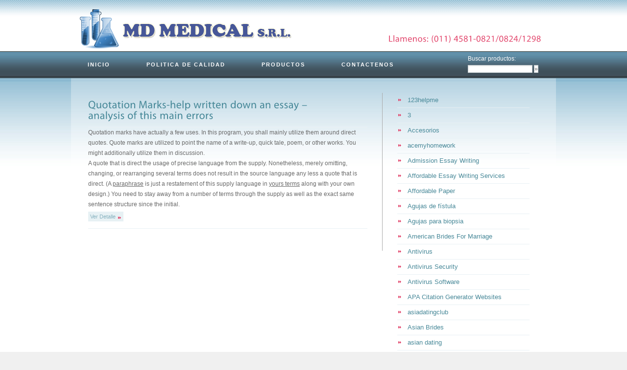

--- FILE ---
content_type: text/html; charset=UTF-8
request_url: http://www.mdmedical.com.ar/productos/websites-that-write-papers-for-you-for-free-2.html
body_size: 8057
content:
<!DOCTYPE html PUBLIC "-//W3C//DTD XHTML 1.0 Transitional//EN" "http://www.w3.org/TR/xhtml1/DTD/xhtml1-transitional.dtd">
<html xmlns="http://www.w3.org/1999/xhtml">
<head>
<meta http-equiv="Content-Type" content="text/html; charset=UTF-8" />
<meta http-equiv="X-UA-Compatible" content="IE=EmulateIE7" />
<meta name="rttheme_effect_options" content="fade" />
<meta name="rttheme_slider_time_out" content="5000" />
<meta name="rttheme_slider_numbers" content="" />
<meta name="rttheme_effect_options" content="fade" />
<meta name="rttheme_slider_time_out" content="5" />
<meta name="rttheme_slider_numbers" content="" />
<meta name="rttheme_slider_numbers" content="" />

<title>   Websites That Write Papers For You For Free</title>
<link rel="alternate" type="application/rss+xml" title="MD Medical S.R.L. Productos médicos de alta calidad &raquo; Websites That Write Papers For You For Free RSS de la categoría" href="http://www.mdmedical.com.ar/productos/websites-that-write-papers-for-you-for-free-2.html/feed/" />
<link rel="EditURI" type="application/rsd+xml" title="RSD" href="http://www.mdmedical.com.ar/xmlrpc.php?rsd" />
<link rel="wlwmanifest" type="application/wlwmanifest+xml" href="http://www.mdmedical.com.ar/wp-includes/wlwmanifest.xml" /> 
<meta name="generator" content="WordPress 4.0.38" />
<link rel="pingback" href="http://www.mdmedical.com.ar/xmlrpc.php" />
<link rel="shortcut icon" href="http://www.mdmedical.com.ar/wp-content/themes/medical/images/favicon.ico" />

<link rel="stylesheet" type="text/css" href="http://www.mdmedical.com.ar/wp-content/themes/medical/css/style.css" />
<link rel="stylesheet" type="text/css" href="http://www.mdmedical.com.ar/wp-content/themes/medical/css/1/style_cf.css" />
<link rel="stylesheet" type="text/css" href="http://www.mdmedical.com.ar/wp-content/themes/medical/css/1/navigation.css" />
<link rel="stylesheet" type="text/css" href="http://www.mdmedical.com.ar/wp-content/themes/medical/css/prettyPhoto.css" media="screen" />
<script type="text/javascript" src="http://www.mdmedical.com.ar/wp-content/themes/medical/js/jquery-1.3.2.min.js"></script>
<script type="text/javascript" src="http://www.mdmedical.com.ar/wp-content/themes/medical/js/jquery.cycle.all.min.js"></script>
<script type="text/javascript" src="http://www.mdmedical.com.ar/wp-content/themes/medical/js/jquery.easing.1.1.1.js"></script>
<script type="text/javascript" src="http://www.mdmedical.com.ar/wp-content/themes/medical/js/jquery.validate.js"></script>
<script type="text/javascript" src="http://www.mdmedical.com.ar/wp-content/themes/medical/js/ddsmoothmenu.js"></script>
<script type="text/javascript" src="http://www.mdmedical.com.ar/wp-content/themes/medical/js/script.js"></script>
<script type="text/javascript" src="http://www.mdmedical.com.ar/wp-content/themes/medical/js/jquery.prettyPhoto.js"></script>
<script type="text/javascript" src="http://www.mdmedical.com.ar/wp-content/themes/medical/js/cufon.js"></script>
<script type="text/javascript" src="http://www.mdmedical.com.ar/wp-content/themes/medical/js/Anivers_400.font.js"></script>
<!--[if IE 6]>
<link rel="stylesheet" href="css/ie6.css" type="text/css" media="screen" />
<script type='text/javascript' src='js/dd_belated_png.js'></script>
<script>DD_belatedPNG.fix('.png,.icon,#slider_con,a.read_more,#sub_menu  li a,blockquote');</script>
<![endif]-->
</head>
<body>


<!-- containers  -->
<div id="con">
	<!-- header -->
		<div id="header">
			<!-- logo -->
				<div id="logo">
					<a href="http://www.mdmedical.com.ar" title="MD Medical S.R.L. Productos médicos de alta calidad">
						<img src="http://www.mdmedical.com.ar/wp-content/themes/medical/images/1/logo.png" alt="MD Medical S.R.L. Productos médicos de alta calidad" class="png" />
					</a>
				</div>
			<!-- /logo -->

				<!-- header right -->
					<div id="header_right">
						
						<!-- header links -->
						<div class="top_links">&nbsp;
													</div>
						<!-- / header links -->

						<!-- header slogan -->
						<div class="top_slogan">
							<h4>Llamenos: (011) 4581-0821/0824/1298</h4>						</div>
						<!-- /header slogan -->

					</div>
				<!-- /header right -->
		</div>
	<!-- /header -->


	<div id="con0_sub">
	<div id="con01_sub">

		<!-- navigation -->
			<div id="navigation">
			<div id="dropdown-menu" class="dropdown"><ul id="menu-topmenu" class="dropdown"><li id="menu-item-4" class="menu-item menu-item-type-custom menu-item-object-custom menu-item-home menu-item-4"><a href="http://www.mdmedical.com.ar">INICIO</a></li>
<li id="menu-item-7" class="menu-item menu-item-type-post_type menu-item-object-page menu-item-7"><a href="http://www.mdmedical.com.ar/politica-de-calidad.html">POLITICA DE CALIDAD</a></li>
<li id="menu-item-15" class="menu-item menu-item-type-post_type menu-item-object-page menu-item-has-children menu-item-15"><a href="http://www.mdmedical.com.ar/productos.html">PRODUCTOS</a>
<ul class="sub-menu">
	<li id="menu-item-253" class="menu-item menu-item-type-taxonomy menu-item-object-category menu-item-253"><a href="http://www.mdmedical.com.ar/productos/accesorios.html">Accesorios</a></li>
	<li id="menu-item-254" class="menu-item menu-item-type-taxonomy menu-item-object-category menu-item-254"><a href="http://www.mdmedical.com.ar/productos/agujas-de-fistula.html">Agujas de fístula</a></li>
	<li id="menu-item-255" class="menu-item menu-item-type-taxonomy menu-item-object-category menu-item-255"><a href="http://www.mdmedical.com.ar/productos/agujas-para-biopsia.html">Agujas para biopsia</a></li>
	<li id="menu-item-257" class="menu-item menu-item-type-taxonomy menu-item-object-category menu-item-257"><a href="http://www.mdmedical.com.ar/productos/cateteres-implantables-para-quimioterapia-ports.html">Cateteres implantables para quimioterapia (Ports)</a></li>
	<li id="menu-item-259" class="menu-item menu-item-type-taxonomy menu-item-object-category menu-item-259"><a href="http://www.mdmedical.com.ar/productos/cateteres-para-hemodialisis.html">Catéteres para hemodiálisis</a></li>
	<li id="menu-item-260" class="menu-item menu-item-type-taxonomy menu-item-object-category menu-item-260"><a href="http://www.mdmedical.com.ar/productos/filtros-para-hemodialisis.html">Filtros para hemodiálisis</a></li>
</ul>
</li>
<li id="menu-item-12" class="menu-item menu-item-type-post_type menu-item-object-page menu-item-12"><a href="http://www.mdmedical.com.ar/contacto.html">CONTACTENOS</a></li>
</ul></div>			<div class="search_box">
<form role="search" method="get" id="searchform" action="http://www.mdmedical.com.ar/">
<div><label class="screen-reader-text" for="s">Buscar productos: </label><br/><input type="text" size="18" value="" name="s" id="s" />
<input type="submit" id="searchsubmit" value="&raquo;" class="btn"  />
</div>
</form>
</div> 	
			</div>
		<!-- / navigation  -->

		<div class="sub_page">

			<!-- page left -->
			<div class="page_left content">


            

						<!-- blog box-->
							<div class="blog_box">
								<div class="blog_box_r">
									<!-- blog headline-->
									<h2><a href="http://www.mdmedical.com.ar/quotation-marks-help-written-down-an-essay-6.html" title="">Quotation Marks-help written down an essay &#8211; analysis of this main errors</a></h2> 
									<!-- / blog headline-->
									<!-- date and cathegory bar -->
									<div class="dateandcategories">
									</div>
									<!-- / date and cathegory bar -->
								</div>

								<!-- blog text-->
									<p>
																				<p>Quotation marks have actually a few uses. In this program, you shall mainly utilize them around direct quotes. Quote marks are utilized to point the name of a write-up, quick tale, poem, or  other works. You might additionally utilize them in discussion.</p>
<p>A quote that is direct the usage of precise language from the supply. Nonetheless, merely omitting, changing, or rearranging several terms does not result in the source language any less a quote that is direct. (A <u>paraphrase</u> is just a restatement of this supply language in <u>yours terms</u> along with your own design.) You need to stay away from a number of terms through the supply as well as the exact same sentence structure since the initial.</p>
									</p>
									<a href="http://www.mdmedical.com.ar/quotation-marks-help-written-down-an-essay-6.html" title=""  class="read_more">Ver Detalle</a>
								<!-- /blog text-->

								<div class="line"></div>
							</div>
						<!-- /blog box-->	


											<div id="paging">
							<ul>
															</ul>
						</div>
					
			<div class="emptyspace"></div>
			</div>
		<!--/ Page Left-->

         <!-- Page Right-->
			<div id="page_right">
				  



          
				 				 



			<div class="box middle">
			<ul>
					<li class="cat-item cat-item-77"><a href="http://www.mdmedical.com.ar/productos/123helpme.html" >123helpme</a>
</li>
	<li class="cat-item cat-item-299"><a href="http://www.mdmedical.com.ar/productos/3.html" >3</a>
</li>
	<li class="cat-item cat-item-14"><a href="http://www.mdmedical.com.ar/productos/accesorios.html" >Accesorios</a>
</li>
	<li class="cat-item cat-item-88"><a href="http://www.mdmedical.com.ar/productos/acemyhomework.html" >acemyhomework</a>
</li>
	<li class="cat-item cat-item-60"><a href="http://www.mdmedical.com.ar/productos/admission-essay-writing.html" >Admission Essay Writing</a>
</li>
	<li class="cat-item cat-item-152"><a href="http://www.mdmedical.com.ar/productos/affordable-essay-writing-services.html" >Affordable Essay Writing Services</a>
</li>
	<li class="cat-item cat-item-164"><a href="http://www.mdmedical.com.ar/productos/affordable-paper-2.html" >Affordable Paper</a>
</li>
	<li class="cat-item cat-item-12"><a href="http://www.mdmedical.com.ar/productos/agujas-de-fistula.html" >Agujas de fístula</a>
</li>
	<li class="cat-item cat-item-8"><a href="http://www.mdmedical.com.ar/productos/agujas-para-biopsia.html" >Agujas para biopsia</a>
</li>
	<li class="cat-item cat-item-312"><a href="http://www.mdmedical.com.ar/productos/american-brides-for-marriage-2.html" >American Brides For Marriage</a>
</li>
	<li class="cat-item cat-item-231"><a href="http://www.mdmedical.com.ar/productos/antivirus.html" >Antivirus</a>
</li>
	<li class="cat-item cat-item-320"><a href="http://www.mdmedical.com.ar/productos/antivirus-security.html" >Antivirus Security</a>
</li>
	<li class="cat-item cat-item-321"><a href="http://www.mdmedical.com.ar/productos/antivirus-software.html" >Antivirus Software</a>
</li>
	<li class="cat-item cat-item-274"><a href="http://www.mdmedical.com.ar/productos/apa-citation-generator-websites.html" >APA Citation Generator Websites</a>
</li>
	<li class="cat-item cat-item-69"><a href="http://www.mdmedical.com.ar/productos/asiadatingclub.html" >asiadatingclub</a>
</li>
	<li class="cat-item cat-item-127"><a href="http://www.mdmedical.com.ar/productos/asian-brides.html" >Asian Brides</a>
</li>
	<li class="cat-item cat-item-70"><a href="http://www.mdmedical.com.ar/productos/asian-dating.html" >asian dating</a>
</li>
	<li class="cat-item cat-item-176"><a href="http://www.mdmedical.com.ar/productos/asian-dating-site-2.html" >Asian Dating Site</a>
</li>
	<li class="cat-item cat-item-253"><a href="http://www.mdmedical.com.ar/productos/asian-mail-order-bride-2.html" >Asian Mail Order Bride</a>
</li>
	<li class="cat-item cat-item-292"><a href="http://www.mdmedical.com.ar/productos/asian-mail-order-brides-2.html" >Asian Mail Order Brides</a>
</li>
	<li class="cat-item cat-item-162"><a href="http://www.mdmedical.com.ar/productos/asian-women-2.html" >Asian Women</a>
</li>
	<li class="cat-item cat-item-114"><a href="http://www.mdmedical.com.ar/productos/asianblog.html" >AsianBlog</a>
</li>
	<li class="cat-item cat-item-71"><a href="http://www.mdmedical.com.ar/productos/asiandate.html" >asiandate</a>
</li>
	<li class="cat-item cat-item-103"><a href="http://www.mdmedical.com.ar/productos/asiandating.html" >AsianDating</a>
</li>
	<li class="cat-item cat-item-275"><a href="http://www.mdmedical.com.ar/productos/asibllogs.html" >AsiBllogs</a>
</li>
	<li class="cat-item cat-item-263"><a href="http://www.mdmedical.com.ar/productos/australian-pokies-online.html" >australian pokies online</a>
</li>
	<li class="cat-item cat-item-308"><a href="http://www.mdmedical.com.ar/productos/beautiful-latin-women-2.html" >Beautiful Latin Women</a>
</li>
	<li class="cat-item cat-item-218"><a href="http://www.mdmedical.com.ar/productos/beautiful-ukrainian-women-2.html" >Beautiful Ukrainian Women</a>
</li>
	<li class="cat-item cat-item-180"><a href="http://www.mdmedical.com.ar/productos/best-asian-dating-sites.html" >best asian dating sites</a>
</li>
	<li class="cat-item cat-item-181"><a href="http://www.mdmedical.com.ar/productos/best-christian-dating-sites.html" >best christian dating sites</a>
</li>
	<li class="cat-item cat-item-128"><a href="http://www.mdmedical.com.ar/productos/best-custom-pc-builder-website.html" >Best Custom PC Builder Website</a>
</li>
	<li class="cat-item cat-item-244"><a href="http://www.mdmedical.com.ar/productos/best-custom-writing.html" >Best Custom Writing</a>
</li>
	<li class="cat-item cat-item-203"><a href="http://www.mdmedical.com.ar/productos/best-dating-sites-reviews.html" >Best Dating Sites Reviews</a>
</li>
	<li class="cat-item cat-item-56"><a href="http://www.mdmedical.com.ar/productos/best-dissertation-writing-service.html" >Best Dissertation Writing Service</a>
</li>
	<li class="cat-item cat-item-57"><a href="http://www.mdmedical.com.ar/productos/best-essay-writing-service.html" >Best Essay Writing Service</a>
</li>
	<li class="cat-item cat-item-201"><a href="http://www.mdmedical.com.ar/productos/best-free-website-builder-2018.html" >Best Free Website Builder 2018</a>
</li>
	<li class="cat-item cat-item-150"><a href="http://www.mdmedical.com.ar/productos/best-interracial-dating-apps-2001.html" >best interracial dating apps</a>
</li>
	<li class="cat-item cat-item-189"><a href="http://www.mdmedical.com.ar/productos/best-online-dating-website.html" >best online dating website</a>
</li>
	<li class="cat-item cat-item-336"><a href="http://www.mdmedical.com.ar/productos/best-online-payday-loans.html" >Best Online Payday Loans</a>
</li>
	<li class="cat-item cat-item-257"><a href="http://www.mdmedical.com.ar/productos/best-resume-writing-services-2.html" >Best Resume Writing Services</a>
</li>
	<li class="cat-item cat-item-242"><a href="http://www.mdmedical.com.ar/productos/best-writing-services.html" >Best Writing Services</a>
</li>
	<li class="cat-item cat-item-39"><a href="http://www.mdmedical.com.ar/productos/best-writing-services-2019.html" >Best Writing Services 2019</a>
</li>
	<li class="cat-item cat-item-104"><a href="http://www.mdmedical.com.ar/productos/bez-rubriki.html" >! Без рубрики</a>
</li>
	<li class="cat-item cat-item-78"><a href="http://www.mdmedical.com.ar/productos/bid4papers.html" >bid4papers</a>
</li>
	<li class="cat-item cat-item-28"><a href="http://www.mdmedical.com.ar/productos/bllog.html" >Bllog</a>
</li>
	<li class="cat-item cat-item-42"><a href="http://www.mdmedical.com.ar/productos/bllogg.html" >Bllogg</a>
</li>
	<li class="cat-item cat-item-279"><a href="http://www.mdmedical.com.ar/productos/bllogs.html" >Bllogs</a>
</li>
	<li class="cat-item cat-item-256"><a href="http://www.mdmedical.com.ar/productos/blloogs.html" >Blloogs</a>
</li>
	<li class="cat-item cat-item-22"><a href="http://www.mdmedical.com.ar/productos/blog.html" >blog</a>
</li>
	<li class="cat-item cat-item-122"><a href="http://www.mdmedical.com.ar/productos/blogg.html" >Blogg</a>
</li>
	<li class="cat-item cat-item-121"><a href="http://www.mdmedical.com.ar/productos/blogl.html" >Blogl</a>
</li>
	<li class="cat-item cat-item-119"><a href="http://www.mdmedical.com.ar/productos/blogs.html" >Blogs</a>
</li>
	<li class="cat-item cat-item-120"><a href="http://www.mdmedical.com.ar/productos/blogss.html" >Blogss</a>
</li>
	<li class="cat-item cat-item-65"><a href="http://www.mdmedical.com.ar/productos/bloog.html" >Bloog</a>
</li>
	<li class="cat-item cat-item-219"><a href="http://www.mdmedical.com.ar/productos/build-your-own-website-13.html" >build your own website</a>
</li>
	<li class="cat-item cat-item-261"><a href="http://www.mdmedical.com.ar/productos/buy-a-bride-online.html" >Buy A Bride Online</a>
</li>
	<li class="cat-item cat-item-248"><a href="http://www.mdmedical.com.ar/productos/buy-a-wife-2.html" >Buy A Wife</a>
</li>
	<li class="cat-item cat-item-232"><a href="http://www.mdmedical.com.ar/productos/buy-an-essay-online-cheap.html" >Buy An Essay Online Cheap</a>
</li>
	<li class="cat-item cat-item-315"><a href="http://www.mdmedical.com.ar/productos/buy-an-essays.html" >Buy An Essays</a>
</li>
	<li class="cat-item cat-item-260"><a href="http://www.mdmedical.com.ar/productos/buy-custom-essays-online-2.html" >Buy Custom Essays Online</a>
</li>
	<li class="cat-item cat-item-326"><a href="http://www.mdmedical.com.ar/productos/buy-essay-writing-online-2.html" >Buy Essay Writing Online</a>
</li>
	<li class="cat-item cat-item-230"><a href="http://www.mdmedical.com.ar/productos/buying-a-wife-online.html" >Buying a Wife Online</a>
</li>
	<li class="cat-item cat-item-311"><a href="http://www.mdmedical.com.ar/productos/buying-essays.html" >Buying Essays</a>
</li>
	<li class="cat-item cat-item-302"><a href="http://www.mdmedical.com.ar/productos/casino-cleopatra-2-gratis.html" >casino cleopatra 2 gratis</a>
</li>
	<li class="cat-item cat-item-17"><a href="http://www.mdmedical.com.ar/productos/cateteres-implantables-para-quimioterapia-ports.html" title="catéteres">Cateteres implantables para quimioterapia (Ports)</a>
</li>
	<li class="cat-item cat-item-7"><a href="http://www.mdmedical.com.ar/productos/cateteres-para-dialisis-peritoneal-2.html" title="catéteres">Cateteres para dialisis peritoneal</a>
</li>
	<li class="cat-item cat-item-11"><a href="http://www.mdmedical.com.ar/productos/cateteres-para-hemodialisis.html" >Catéteres para hemodiálisis</a>
</li>
	<li class="cat-item cat-item-293"><a href="http://www.mdmedical.com.ar/productos/cbd.html" >CBD</a>
</li>
	<li class="cat-item cat-item-157"><a href="http://www.mdmedical.com.ar/productos/cbd-definition.html" >cbd definition</a>
</li>
	<li class="cat-item cat-item-294"><a href="http://www.mdmedical.com.ar/productos/cbd-oil.html" >CBD Oil</a>
</li>
	<li class="cat-item cat-item-295"><a href="http://www.mdmedical.com.ar/productos/cbd-oil-blog.html" >CBD Oil Blog</a>
</li>
	<li class="cat-item cat-item-225"><a href="http://www.mdmedical.com.ar/productos/cbd-oil-discount-net.html" >Cbd Oil Discount Net</a>
</li>
	<li class="cat-item cat-item-300"><a href="http://www.mdmedical.com.ar/productos/cbd-oil-reviewer-inc.html" >Cbd Oil Reviewer Inc</a>
</li>
	<li class="cat-item cat-item-199"><a href="http://www.mdmedical.com.ar/productos/cbd-oildelivery-store.html" >Cbd Oildelivery Store</a>
</li>
	<li class="cat-item cat-item-215"><a href="http://www.mdmedical.com.ar/productos/cbd-oilexpert-store.html" >Cbd Oilexpert Store</a>
</li>
	<li class="cat-item cat-item-184"><a href="http://www.mdmedical.com.ar/productos/cbd-oilmarketplace-site.html" >Cbd Oilmarketplace Site</a>
</li>
	<li class="cat-item cat-item-249"><a href="http://www.mdmedical.com.ar/productos/cbdoilrating-net-reviews.html" >Cbdoilrating.net Reviews</a>
</li>
	<li class="cat-item cat-item-209"><a href="http://www.mdmedical.com.ar/productos/cbdoilworld-org.html" >Cbdoilworld Org</a>
</li>
	<li class="cat-item cat-item-319"><a href="http://www.mdmedical.com.ar/productos/cheap-custom-essay-2.html" >Cheap Custom Essay</a>
</li>
	<li class="cat-item cat-item-290"><a href="http://www.mdmedical.com.ar/productos/cheap-custom-essays-writing-services.html" >cheap custom essays writing services</a>
</li>
	<li class="cat-item cat-item-303"><a href="http://www.mdmedical.com.ar/productos/check-mail-158.html" >check mail</a>
</li>
	<li class="cat-item cat-item-72"><a href="http://www.mdmedical.com.ar/productos/chinalovecupid.html" >chinalovecupid</a>
</li>
	<li class="cat-item cat-item-305"><a href="http://www.mdmedical.com.ar/productos/cleopatra-casino-app.html" >cleopatra casino app</a>
</li>
	<li class="cat-item cat-item-286"><a href="http://www.mdmedical.com.ar/productos/college-essay-writing-service-2.html" >College Essay Writing Service</a>
</li>
	<li class="cat-item cat-item-51"><a href="http://www.mdmedical.com.ar/productos/college-paper-writing-services.html" >College Paper Writing Services</a>
</li>
	<li class="cat-item cat-item-205"><a href="http://www.mdmedical.com.ar/productos/colombian-brides-reviews.html" >colombian brides reviews</a>
</li>
	<li class="cat-item cat-item-177"><a href="http://www.mdmedical.com.ar/productos/country-dating-sites-180.html" >country dating sites</a>
</li>
	<li class="cat-item cat-item-97"><a href="http://www.mdmedical.com.ar/productos/croatian-women.html" >croatian women</a>
</li>
	<li class="cat-item cat-item-61"><a href="http://www.mdmedical.com.ar/productos/custom-dissertation-writing-service.html" >Custom Dissertation Writing Service</a>
</li>
	<li class="cat-item cat-item-223"><a href="http://www.mdmedical.com.ar/productos/custom-essay.html" >Custom Essay</a>
</li>
	<li class="cat-item cat-item-280"><a href="http://www.mdmedical.com.ar/productos/custom-essays-online.html" >custom essays online</a>
</li>
	<li class="cat-item cat-item-221"><a href="http://www.mdmedical.com.ar/productos/custom-thesis-writing-2.html" >Custom Thesis Writing</a>
</li>
	<li class="cat-item cat-item-196"><a href="http://www.mdmedical.com.ar/productos/custom-writing-essay-2.html" >Custom Writing Essay</a>
</li>
	<li class="cat-item cat-item-259"><a href="http://www.mdmedical.com.ar/productos/custom-writing-help.html" >custom writing help</a>
</li>
	<li class="cat-item cat-item-217"><a href="http://www.mdmedical.com.ar/productos/custom-writing-reviews.html" >Custom Writing Reviews</a>
</li>
	<li class="cat-item cat-item-59"><a href="http://www.mdmedical.com.ar/productos/custom-writing-service.html" >Custom Writing Service</a>
</li>
	<li class="cat-item cat-item-262"><a href="http://www.mdmedical.com.ar/productos/custom-writing-services-2.html" >Custom Writing Services</a>
</li>
	<li class="cat-item cat-item-79"><a href="http://www.mdmedical.com.ar/productos/customwritings-com.html" >customwritings com</a>
</li>
	<li class="cat-item cat-item-131"><a href="http://www.mdmedical.com.ar/productos/date-russian-women.html" >Date Russian Women</a>
</li>
	<li class="cat-item cat-item-73"><a href="http://www.mdmedical.com.ar/productos/dateinasia.html" >dateinasia</a>
</li>
	<li class="cat-item cat-item-332"><a href="http://www.mdmedical.com.ar/productos/dating-latin-women-2.html" >Dating Latin Women</a>
</li>
	<li class="cat-item cat-item-40"><a href="http://www.mdmedical.com.ar/productos/dating-online-study.html" >Dating Online Study</a>
</li>
	<li class="cat-item cat-item-105"><a href="http://www.mdmedical.com.ar/productos/dating-sites-for-singles.html" >dating sites for singles</a>
<ul class='children'>
	<li class="cat-item cat-item-109"><a href="http://www.mdmedical.com.ar/productos/dating-sites-for-singles/disabled-singles-dating.html" >disabled singles dating</a>
</li>
</ul>
</li>
	<li class="cat-item cat-item-55"><a href="http://www.mdmedical.com.ar/productos/dating-sites-free.html" >Dating Sites Free</a>
</li>
	<li class="cat-item cat-item-285"><a href="http://www.mdmedical.com.ar/productos/datingblog.html" >DatingBlog</a>
</li>
	<li class="cat-item cat-item-251"><a href="http://www.mdmedical.com.ar/productos/diamond-cbd-website.html" >Diamond Cbd Website</a>
</li>
	<li class="cat-item cat-item-169"><a href="http://www.mdmedical.com.ar/productos/do-my-essay-2.html" >Do My Essay</a>
</li>
	<li class="cat-item cat-item-325"><a href="http://www.mdmedical.com.ar/productos/do-my-homework-123-2.html" >Do My Homework 123</a>
</li>
	<li class="cat-item cat-item-173"><a href="http://www.mdmedical.com.ar/productos/eastern-european-women-2.html" >Eastern European Women</a>
</li>
	<li class="cat-item cat-item-148"><a href="http://www.mdmedical.com.ar/productos/easy-website-builder.html" >Easy Website Builder</a>
</li>
	<li class="cat-item cat-item-147"><a href="http://www.mdmedical.com.ar/productos/ecommerce-website-builder.html" >Ecommerce Website Builder</a>
</li>
	<li class="cat-item cat-item-89"><a href="http://www.mdmedical.com.ar/productos/edubirdie.html" >edubirdie</a>
</li>
	<li class="cat-item cat-item-314"><a href="http://www.mdmedical.com.ar/productos/edublloogs.html" >EduBlloogs</a>
</li>
	<li class="cat-item cat-item-316"><a href="http://www.mdmedical.com.ar/productos/edusbllogs.html" >EdusBllogs</a>
</li>
	<li class="cat-item cat-item-80"><a href="http://www.mdmedical.com.ar/productos/edusson.html" >edusson</a>
</li>
	<li class="cat-item cat-item-246"><a href="http://www.mdmedical.com.ar/productos/essay-help.html" >Essay Help</a>
</li>
	<li class="cat-item cat-item-284"><a href="http://www.mdmedical.com.ar/productos/essay-helper-2.html" >Essay Helper</a>
</li>
	<li class="cat-item cat-item-58"><a href="http://www.mdmedical.com.ar/productos/essay-order-online.html" >Essay Order Online</a>
</li>
	<li class="cat-item cat-item-90"><a href="http://www.mdmedical.com.ar/productos/essay-tigers.html" >essay tigers</a>
</li>
	<li class="cat-item cat-item-158"><a href="http://www.mdmedical.com.ar/productos/essay-writer-2.html" >Essay Writer</a>
</li>
	<li class="cat-item cat-item-264"><a href="http://www.mdmedical.com.ar/productos/essay-writer-service-2.html" >Essay Writer Service</a>
</li>
	<li class="cat-item cat-item-194"><a href="http://www.mdmedical.com.ar/productos/essay-writers-2.html" >Essay Writers</a>
</li>
	<li class="cat-item cat-item-220"><a href="http://www.mdmedical.com.ar/productos/essay-writing-service-2.html" >Essay Writing Service</a>
</li>
	<li class="cat-item cat-item-287"><a href="http://www.mdmedical.com.ar/productos/essay-writing-services-2.html" >Essay Writing Services</a>
</li>
	<li class="cat-item cat-item-30"><a href="http://www.mdmedical.com.ar/productos/essay-writing-websites.html" >Essay Writing Websites</a>
</li>
	<li class="cat-item cat-item-329"><a href="http://www.mdmedical.com.ar/productos/essayhelp.html" >EssayHelp</a>
</li>
	<li class="cat-item cat-item-81"><a href="http://www.mdmedical.com.ar/productos/essaypro.html" >essaypro</a>
</li>
	<li class="cat-item cat-item-304"><a href="http://www.mdmedical.com.ar/productos/essaysblog.html" >EssaysBlog</a>
</li>
	<li class="cat-item cat-item-91"><a href="http://www.mdmedical.com.ar/productos/essayshark.html" >essayshark</a>
</li>
	<li class="cat-item cat-item-43"><a href="http://www.mdmedical.com.ar/productos/essaysrescue.html" >essaysrescue</a>
</li>
	<li class="cat-item cat-item-82"><a href="http://www.mdmedical.com.ar/productos/essaysrescue-com.html" >essaysrescue.com</a>
</li>
	<li class="cat-item cat-item-83"><a href="http://www.mdmedical.com.ar/productos/essayusa.html" >essayusa</a>
</li>
	<li class="cat-item cat-item-195"><a href="http://www.mdmedical.com.ar/productos/essaywriter-2.html" >Essaywriter</a>
</li>
	<li class="cat-item cat-item-38"><a href="http://www.mdmedical.com.ar/productos/expertpaperwriter.html" >expertpaperwriter</a>
</li>
	<li class="cat-item cat-item-92"><a href="http://www.mdmedical.com.ar/productos/expertpaperwriter-com.html" >expertpaperwriter.com</a>
</li>
	<li class="cat-item cat-item-93"><a href="http://www.mdmedical.com.ar/productos/extraessay.html" >extraessay</a>
</li>
	<li class="cat-item cat-item-204"><a href="http://www.mdmedical.com.ar/productos/fast-cash-loans-today.html" >Fast Cash Loans Today</a>
</li>
	<li class="cat-item cat-item-101"><a href="http://www.mdmedical.com.ar/productos/fast-cash-payday-loans.html" >Fast Cash Payday Loans</a>
</li>
	<li class="cat-item cat-item-74"><a href="http://www.mdmedical.com.ar/productos/filipino-cupid.html" >filipino cupid</a>
</li>
	<li class="cat-item cat-item-13"><a href="http://www.mdmedical.com.ar/productos/filtros-para-hemodialisis.html" >Filtros para hemodiálisis</a>
</li>
	<li class="cat-item cat-item-269"><a href="http://www.mdmedical.com.ar/productos/find-bride.html" >Find-Bride</a>
</li>
	<li class="cat-item cat-item-50"><a href="http://www.mdmedical.com.ar/productos/find-long-term-love.html" >Find Long Term Love</a>
</li>
	<li class="cat-item cat-item-237"><a href="http://www.mdmedical.com.ar/productos/finding-a-bride-3.html" >finding a bride</a>
</li>
	<li class="cat-item cat-item-266"><a href="http://www.mdmedical.com.ar/productos/foreign-brides.html" >Foreign Brides</a>
</li>
	<li class="cat-item cat-item-229"><a href="http://www.mdmedical.com.ar/productos/foreign-brides-for-sale.html" >Foreign Brides For Sale</a>
</li>
	<li class="cat-item cat-item-267"><a href="http://www.mdmedical.com.ar/productos/free-citation-generators.html" >Free Citation Generators</a>
</li>
	<li class="cat-item cat-item-265"><a href="http://www.mdmedical.com.ar/productos/free-online-aristocrat-pokies.html" >free online aristocrat pokies</a>
</li>
	<li class="cat-item cat-item-84"><a href="http://www.mdmedical.com.ar/productos/grabmyessay.html" >grabmyessay</a>
</li>
	<li class="cat-item cat-item-323"><a href="http://www.mdmedical.com.ar/productos/guaranteed-approval-loans.html" >Guaranteed Approval Loans</a>
</li>
	<li class="cat-item cat-item-137"><a href="http://www.mdmedical.com.ar/productos/guatemalan-brides.html" >guatemalan brides</a>
</li>
	<li class="cat-item cat-item-124"><a href="http://www.mdmedical.com.ar/productos/guyanese-brides.html" >guyanese brides</a>
</li>
	<li class="cat-item cat-item-85"><a href="http://www.mdmedical.com.ar/productos/hand-made-writing.html" >hand made writing</a>
</li>
	<li class="cat-item cat-item-94"><a href="http://www.mdmedical.com.ar/productos/handmadewriting.html" >handmadewriting</a>
</li>
	<li class="cat-item cat-item-68"><a href="http://www.mdmedical.com.ar/productos/help-with-resume.html" >Help With Resume</a>
</li>
	<li class="cat-item cat-item-235"><a href="http://www.mdmedical.com.ar/productos/homework-assignment.html" >Homework Assignment</a>
</li>
	<li class="cat-item cat-item-236"><a href="http://www.mdmedical.com.ar/productos/homework-writing-services.html" >homework writing services</a>
</li>
	<li class="cat-item cat-item-334"><a href="http://www.mdmedical.com.ar/productos/hot-latin-woman-2.html" >Hot Latin Woman</a>
</li>
	<li class="cat-item cat-item-277"><a href="http://www.mdmedical.com.ar/productos/hot-russian-brides.html" >Hot Russian Brides</a>
</li>
	<li class="cat-item cat-item-247"><a href="http://www.mdmedical.com.ar/productos/hot-ukrainian-girls-2.html" >Hot Ukrainian Girls</a>
</li>
	<li class="cat-item cat-item-174"><a href="http://www.mdmedical.com.ar/productos/hot-ukrainian-women-2.html" >Hot Ukrainian Women</a>
</li>
	<li class="cat-item cat-item-140"><a href="http://www.mdmedical.com.ar/productos/how-to-create-a-website.html" >How To Create A Website</a>
</li>
	<li class="cat-item cat-item-206"><a href="http://www.mdmedical.com.ar/productos/how-to-create-a-website-for-free-2.html" >How To Create A Website For Free</a>
</li>
	<li class="cat-item cat-item-239"><a href="http://www.mdmedical.com.ar/productos/interracial-dating-sites-uk.html" >interracial dating sites uk</a>
</li>
	<li class="cat-item cat-item-183"><a href="http://www.mdmedical.com.ar/productos/japanese-male-order-brides.html" >japanese male order brides</a>
</li>
	<li class="cat-item cat-item-324"><a href="http://www.mdmedical.com.ar/productos/just-do-my-homework-2.html" >Just Do My Homework</a>
</li>
	<li class="cat-item cat-item-339"><a href="http://www.mdmedical.com.ar/productos/latin-women-dating.html" >Latin Women Dating</a>
</li>
	<li class="cat-item cat-item-145"><a href="http://www.mdmedical.com.ar/productos/legit-russian-brides.html" >legit russian brides</a>
</li>
	<li class="cat-item cat-item-252"><a href="http://www.mdmedical.com.ar/productos/mail-order-bride-catalog-2.html" >Mail Order Bride Catalog</a>
</li>
	<li class="cat-item cat-item-161"><a href="http://www.mdmedical.com.ar/productos/mail-order-bride-ukraine-200.html" >mail order bride ukraine</a>
</li>
	<li class="cat-item cat-item-185"><a href="http://www.mdmedical.com.ar/productos/mail-order-russian-brides-143.html" >mail order russian brides</a>
</li>
	<li class="cat-item cat-item-159"><a href="http://www.mdmedical.com.ar/productos/mail-order-wife-2.html" >Mail Order Wife</a>
</li>
	<li class="cat-item cat-item-271"><a href="http://www.mdmedical.com.ar/productos/mail-order-wife-movie.html" >Mail Order Wife Movie</a>
</li>
	<li class="cat-item cat-item-187"><a href="http://www.mdmedical.com.ar/productos/mail-order-wives-9.html" >mail order wives</a>
</li>
	<li class="cat-item cat-item-212"><a href="http://www.mdmedical.com.ar/productos/main-2.html" >Main</a>
</li>
	<li class="cat-item cat-item-155"><a href="http://www.mdmedical.com.ar/productos/marijuana-plant-deficiency.html" >marijuana plant deficiency</a>
</li>
	<li class="cat-item cat-item-340"><a href="http://www.mdmedical.com.ar/productos/mega-moolah-free-play.html" >mega moolah free play</a>
</li>
	<li class="cat-item cat-item-172"><a href="http://www.mdmedical.com.ar/productos/need-a-wife-128.html" >need a wife</a>
</li>
	<li class="cat-item cat-item-24"><a href="http://www.mdmedical.com.ar/productos/ninja-3.html" >Ninja</a>
</li>
	<li class="cat-item cat-item-254"><a href="http://www.mdmedical.com.ar/productos/online-free-pokies-machines.html" >online free pokies machines</a>
</li>
	<li class="cat-item cat-item-233"><a href="http://www.mdmedical.com.ar/productos/online-homework-help.html" >Online Homework Help</a>
</li>
	<li class="cat-item cat-item-171"><a href="http://www.mdmedical.com.ar/productos/online-lesbian-dating-198.html" >online lesbian dating</a>
</li>
	<li class="cat-item cat-item-102"><a href="http://www.mdmedical.com.ar/productos/online-payday-loan-companies.html" >Online Payday Loan Companies</a>
</li>
	<li class="cat-item cat-item-278"><a href="http://www.mdmedical.com.ar/productos/online-payday-loans.html" >Online Payday Loans</a>
</li>
	<li class="cat-item cat-item-255"><a href="http://www.mdmedical.com.ar/productos/online-pokies-legal.html" >online pokies legal</a>
</li>
	<li class="cat-item cat-item-41"><a href="http://www.mdmedical.com.ar/productos/online-russian-dating.html" >Online Russian Dating</a>
</li>
	<li class="cat-item cat-item-291"><a href="http://www.mdmedical.com.ar/productos/online-slots-free-money-no-deposit.html" >online slots free money no deposit</a>
</li>
	<li class="cat-item cat-item-115"><a href="http://www.mdmedical.com.ar/productos/onlinecasino.html" >OnlineCasino</a>
</li>
	<li class="cat-item cat-item-234"><a href="http://www.mdmedical.com.ar/productos/paper-with-writing.html" >Paper With Writing</a>
</li>
	<li class="cat-item cat-item-268"><a href="http://www.mdmedical.com.ar/productos/paper-writer-2.html" >Paper Writer</a>
</li>
	<li class="cat-item cat-item-228"><a href="http://www.mdmedical.com.ar/productos/paper-writing.html" >Paper Writing</a>
</li>
	<li class="cat-item cat-item-243"><a href="http://www.mdmedical.com.ar/productos/paper-writing-help.html" >Paper Writing Help</a>
</li>
	<li class="cat-item cat-item-53"><a href="http://www.mdmedical.com.ar/productos/paper-writing-service.html" >Paper Writing Service</a>
</li>
	<li class="cat-item cat-item-23"><a href="http://www.mdmedical.com.ar/productos/paperswrite-3.html" >Paperswrite</a>
</li>
	<li class="cat-item cat-item-338"><a href="http://www.mdmedical.com.ar/productos/paperwriting.html" >PaperWriting</a>
</li>
	<li class="cat-item cat-item-44"><a href="http://www.mdmedical.com.ar/productos/pay-for-essay.html" >Pay For Essay</a>
</li>
	<li class="cat-item cat-item-47"><a href="http://www.mdmedical.com.ar/productos/pay-for-paper-writing.html" >Pay For Paper Writing</a>
</li>
	<li class="cat-item cat-item-309"><a href="http://www.mdmedical.com.ar/productos/pay-for-someone-to-write-an-essay.html" >pay for someone to write an essay</a>
</li>
	<li class="cat-item cat-item-224"><a href="http://www.mdmedical.com.ar/productos/pay-someone-to-do-your-homework.html" >Pay Someone To Do Your Homework</a>
</li>
	<li class="cat-item cat-item-193"><a href="http://www.mdmedical.com.ar/productos/pay-to-write-essay.html" >Pay To Write Essay</a>
</li>
	<li class="cat-item cat-item-113"><a href="http://www.mdmedical.com.ar/productos/peruvian-brides.html" >peruvian brides</a>
</li>
	<li class="cat-item cat-item-273"><a href="http://www.mdmedical.com.ar/productos/play-cleopatra-slot-free.html" >play cleopatra slot free</a>
</li>
	<li class="cat-item cat-item-282"><a href="http://www.mdmedical.com.ar/productos/play-indian-dreaming-slot-machine-free.html" >play indian dreaming slot machine free</a>
</li>
	<li class="cat-item cat-item-289"><a href="http://www.mdmedical.com.ar/productos/players-paradise.html" >players paradise</a>
</li>
	<li class="cat-item cat-item-98"><a href="http://www.mdmedical.com.ar/productos/polish-women.html" >polish women</a>
</li>
	<li class="cat-item cat-item-46"><a href="http://www.mdmedical.com.ar/productos/professional-resume-writing-service.html" >Professional Resume Writing Service</a>
</li>
	<li class="cat-item cat-item-297"><a href="http://www.mdmedical.com.ar/productos/quickest-payday-loans.html" >Quickest Payday Loans</a>
</li>
	<li class="cat-item cat-item-226"><a href="http://www.mdmedical.com.ar/productos/real-wives-online.html" >Real Wives Online</a>
</li>
	<li class="cat-item cat-item-29"><a href="http://www.mdmedical.com.ar/productos/reviewingwriting.html" >reviewingwriting</a>
</li>
	<li class="cat-item cat-item-138"><a href="http://www.mdmedical.com.ar/productos/reviews.html" >reviews</a>
</li>
	<li class="cat-item cat-item-75"><a href="http://www.mdmedical.com.ar/productos/romance-tale.html" >romance tale</a>
</li>
	<li class="cat-item cat-item-48"><a href="http://www.mdmedical.com.ar/productos/russian-brides.html" >russian brides</a>
</li>
	<li class="cat-item cat-item-141"><a href="http://www.mdmedical.com.ar/productos/russian-mail-order-bride.html" >Russian Mail Order Bride</a>
</li>
	<li class="cat-item cat-item-276"><a href="http://www.mdmedical.com.ar/productos/russian-mail-order-brides.html" >Russian Mail Order Brides</a>
</li>
	<li class="cat-item cat-item-281"><a href="http://www.mdmedical.com.ar/productos/russian-women.html" >Russian Women</a>
</li>
	<li class="cat-item cat-item-216"><a href="http://www.mdmedical.com.ar/productos/russian-women-dating-2.html" >Russian Women Dating</a>
</li>
	<li class="cat-item cat-item-45"><a href="http://www.mdmedical.com.ar/productos/russiansbrides-com.html" >russiansbrides.com</a>
</li>
	<li class="cat-item cat-item-95"><a href="http://www.mdmedical.com.ar/productos/scribendi.html" >scribendi</a>
</li>
	<li class="cat-item cat-item-307"><a href="http://www.mdmedical.com.ar/productos/sexy-mail-order-brides.html" >Sexy Mail Order Brides</a>
</li>
	<li class="cat-item cat-item-306"><a href="http://www.mdmedical.com.ar/productos/shblloogs.html" >ShBlloogs</a>
</li>
	<li class="cat-item cat-item-1"><a href="http://www.mdmedical.com.ar/productos/sin-categoria.html" >Sin categoría</a>
</li>
	<li class="cat-item cat-item-178"><a href="http://www.mdmedical.com.ar/productos/single-dating-chat.html" >single dating chat</a>
</li>
	<li class="cat-item cat-item-207"><a href="http://www.mdmedical.com.ar/productos/single-ladies-dating.html" >Single Ladies Dating</a>
</li>
	<li class="cat-item cat-item-200"><a href="http://www.mdmedical.com.ar/productos/single-russian-women.html" >Single Russian Women</a>
</li>
	<li class="cat-item cat-item-179"><a href="http://www.mdmedical.com.ar/productos/singles-dating-site.html" >singles dating site</a>
</li>
	<li class="cat-item cat-item-86"><a href="http://www.mdmedical.com.ar/productos/studybay.html" >studybay</a>
</li>
	<li class="cat-item cat-item-337"><a href="http://www.mdmedical.com.ar/productos/super-monopoly-money-slot-loophole.html" >super monopoly money slot loophole</a>
</li>
	<li class="cat-item cat-item-76"><a href="http://www.mdmedical.com.ar/productos/thaifriendly.html" >thaifriendly</a>
</li>
	<li class="cat-item cat-item-211"><a href="http://www.mdmedical.com.ar/productos/top-10-australian-dating-sites-201.html" >top 10 australian dating sites</a>
</li>
	<li class="cat-item cat-item-31"><a href="http://www.mdmedical.com.ar/productos/top-dating-sites-reviews.html" >Top Dating Sites Reviews</a>
</li>
	<li class="cat-item cat-item-210"><a href="http://www.mdmedical.com.ar/productos/top-essay-writing.html" >Top Essay Writing</a>
</li>
	<li class="cat-item cat-item-283"><a href="http://www.mdmedical.com.ar/productos/type-a-paper-for-me.html" >type a paper for me</a>
</li>
	<li class="cat-item cat-item-99"><a href="http://www.mdmedical.com.ar/productos/ukrainian-brides.html" >ukrainian brides</a>
</li>
	<li class="cat-item cat-item-250"><a href="http://www.mdmedical.com.ar/productos/ukrainian-marriage-agency-2.html" >Ukrainian Marriage Agency</a>
</li>
	<li class="cat-item cat-item-166"><a href="http://www.mdmedical.com.ar/productos/ukrainian-women-for-marriage-2.html" >Ukrainian Women For Marriage</a>
</li>
	<li class="cat-item cat-item-19"><a href="http://www.mdmedical.com.ar/productos/uncategorized.html" >uncategorized</a>
</li>
	<li class="cat-item cat-item-125"><a href="http://www.mdmedical.com.ar/productos/uruguayan-brides.html" >uruguayan brides</a>
</li>
	<li class="cat-item cat-item-318"><a href="http://www.mdmedical.com.ar/productos/viva-monopoly-slot-machine.html" >viva monopoly slot machine</a>
</li>
	<li class="cat-item cat-item-136"><a href="http://www.mdmedical.com.ar/productos/website-builder.html" >Website Builder</a>
</li>
	<li class="cat-item cat-item-202 current-cat"><a href="http://www.mdmedical.com.ar/productos/websites-that-write-papers-for-you-for-free-2.html" >Websites That Write Papers For You For Free</a>
</li>
	<li class="cat-item cat-item-144"><a href="http://www.mdmedical.com.ar/productos/what-is-cbd.html" >what is cbd</a>
</li>
	<li class="cat-item cat-item-227"><a href="http://www.mdmedical.com.ar/productos/where-to-buy-essays-2.html" >Where To Buy Essays</a>
</li>
	<li class="cat-item cat-item-241"><a href="http://www.mdmedical.com.ar/productos/winner-club-casino.html" >winner club casino</a>
</li>
	<li class="cat-item cat-item-198"><a href="http://www.mdmedical.com.ar/productos/write-an-essay-for-me.html" >Write An Essay For Me</a>
</li>
	<li class="cat-item cat-item-341"><a href="http://www.mdmedical.com.ar/productos/write-custom-2.html" >Write Custom</a>
</li>
	<li class="cat-item cat-item-52"><a href="http://www.mdmedical.com.ar/productos/write-essay-for-me.html" >Write Essay For Me</a>
</li>
	<li class="cat-item cat-item-192"><a href="http://www.mdmedical.com.ar/productos/write-essays-for-money.html" >Write Essays For Money</a>
</li>
	<li class="cat-item cat-item-54"><a href="http://www.mdmedical.com.ar/productos/write-my-essay.html" >Write My Essay</a>
</li>
	<li class="cat-item cat-item-67"><a href="http://www.mdmedical.com.ar/productos/write-my-essay-cheap.html" >Write My Essay Cheap</a>
</li>
	<li class="cat-item cat-item-238"><a href="http://www.mdmedical.com.ar/productos/write-my-essay-free.html" >Write My Essay Free</a>
</li>
	<li class="cat-item cat-item-330"><a href="http://www.mdmedical.com.ar/productos/write-my-essay-generator-2.html" >Write My Essay Generator</a>
</li>
	<li class="cat-item cat-item-49"><a href="http://www.mdmedical.com.ar/productos/write-my-essay-online.html" >Write My Essay Online</a>
</li>
	<li class="cat-item cat-item-63"><a href="http://www.mdmedical.com.ar/productos/write-my-paper.html" >Write My Paper</a>
</li>
	<li class="cat-item cat-item-333"><a href="http://www.mdmedical.com.ar/productos/write-papers-for-money-2.html" >Write Papers For Money</a>
</li>
	<li class="cat-item cat-item-87"><a href="http://www.mdmedical.com.ar/productos/writemypaper4me.html" >writemypaper4me</a>
</li>
	<li class="cat-item cat-item-335"><a href="http://www.mdmedical.com.ar/productos/writemypapers.html" >WriteMyPapers</a>
</li>
	<li class="cat-item cat-item-296"><a href="http://www.mdmedical.com.ar/productos/writer-essay.html" >Writer Essay</a>
</li>
	<li class="cat-item cat-item-191"><a href="http://www.mdmedical.com.ar/productos/writing-a-paper.html" >Writing A Paper</a>
</li>
	<li class="cat-item cat-item-186"><a href="http://www.mdmedical.com.ar/productos/writing-essay-tips.html" >Writing Essay Tips</a>
</li>
	<li class="cat-item cat-item-317"><a href="http://www.mdmedical.com.ar/productos/writing-help-reliable.html" >writing-help reliable</a>
</li>
	<li class="cat-item cat-item-214"><a href="http://www.mdmedical.com.ar/productos/writing-papers.html" >Writing Papers</a>
</li>
	<li class="cat-item cat-item-313"><a href="http://www.mdmedical.com.ar/productos/writinghelp.html" >WritingHelp</a>
</li>
	<li class="cat-item cat-item-310"><a href="http://www.mdmedical.com.ar/productos/xbllog.html" >XBllog</a>
</li>
	<li class="cat-item cat-item-96"><a href="http://www.mdmedical.com.ar/productos/xyz-homework.html" >xyz homework</a>
</li>
			
			</ul>
			</div>
			</div>
		<!--/  Page Right -->
		<div class="clear_space_h"></div>
		</div>
	</div>
	</div>
	<div class="clear_space"></div>
</div>
<!-- / containers  -->

<!-- footer -->
<div id="footer">

		<!-- left row -->
		<div class="footer_row list">
				<!-- row title-->
				<h4 class="footer_title">Nuestras Marcas</h4>
								<div style="text-align:center; padding-top:10px; width:95%;">
				<a href="http://www.kawasumiamerica.com/" ><img src="http://www.mdmedical.com.ar/wp-content/uploads/2011/07/kawasumi.gif" alt="Kawasumi"/></a>
				<a href="#" ><img src="http://www.mdmedical.com.ar/wp-content/uploads/2011/07/jms.gif" alt="JMS"/></a>
				<a href="http://www.medcompnet.com/" ><img src="http://www.mdmedical.com.ar/wp-content/uploads/2011/07/medcomp.gif" alt="medCOMP"/></a>
				<a href="#" ><img src="http://www.mdmedical.com.ar/wp-content/uploads/2011/07/hs.gif" alt="HS"/></a>
				</div>
								
		</div>
		<!-- / left row  -->
		
		<!-- middle row -->
		<div class="footer_row list">
				<!-- row title-->
				<h4 class="footer_title">Menu</h4>
				<ul>
									
															<li> <a  href="http://www.mdmedical.com.ar/contacto.html" title="Contactenos">Contactenos</a> </li>
															<li> <a  href="http://www.mdmedical.com.ar/politica-de-calidad.html" title="Politica de Calidad">Politica De Calidad</a> </li>
															<li> <a  href="http://www.mdmedical.com.ar/productos.html" title="Productos">Productos</a> </li>
															<li> <a  href="http://www.mdmedical.com.ar/home.html" title="Home">Home</a> </li>
											</ul>
		</div>
		<!-- / middle row -->

		<!--  right row -->
		<div class="footer_row contact">
				<!-- row title-->
				<h4 class="footer_title">Contactenos</h4>
				<ul> 
					<li><strong>Telefono / Fax:</strong><br/>
  <ul><li>(011) 4581-0821/ 4581-0824/ 4581-1298</li>
  <li>Direccion: Añasco 2483/85/87</li>
<li>C.A.B.A (1416)</li></ul>
<strong>E-mail:</strong><br/>
  <ul><li> info@mdmedical.com.ar</li>
   <li>proveedores@mdmedical.com.ar</li>
<li>ventas@mdmedical.com.ar</li></ul> 
</li>
				</ul>
				<!-- social media icons -->
				<ul class="social_icons">
				<!-- WP Super Cache is installed but broken. The path to wp-cache-phase1.php in wp-content/advanced-cache.php must be fixed! -->

--- FILE ---
content_type: text/css
request_url: http://www.mdmedical.com.ar/wp-content/themes/medical/css/1/style_cf.css
body_size: 1950
content:
/*
File Name: style_cf.css
*/

/* body */
	body {
		background:#f0f0f0;
		color:#696969;
	}

/* layouts */
	/* containers */
	#con{
		background: #fff url(../../images/1/home-bg.jpg) top repeat-x;
		border-bottom:2px #ddd solid;
		font-size:12px;

	}

	#con0{
		
	}

	#con0_sub{
		
	}

	#con01{
		
	}

	#con01_sub{
		
	}

	/* header */
	#header{
		background:#fff;
	}

/* header links & slogan */
	.top_links{
		color:#bdcccf;
	}

	.top_links a{
		color:#bdcccf;
	}

	.top_links a:hover{
		color:#1f7e95;
	}

	.top_slogan, .top_slogan h4, .top_slogan h4 a, .top_slogan h4 a:hover{
		color:#E34C71;
		margin-top:28px;
	}

/* slider area */
	#slider_con{
		background-color:#fff;
		border-radius: 10px;
-ms-border-radius: 10px;
-moz-border-radius: 10px;
-webkit-border-radius: 10px;
-khtml-border-radius: 10px;
border:#ccc 1px solid;
	
	}

	.slide{
		background-color:#fff;	
	}

	/* sliding texts on main page slider */
	/* slider title text */
	.sliding_text_text{
		color:#868A8A;
	}

	/* slider title title*/
	.sliding_text_text h1{
		color:#12768f;
	}

	/* slider text link */
	.sliding_text_text  h1 a{
		color:#12768f;
	}

	.sliding_text_text  h1 a:hover{
		color:#18A3C5;
	}

	/* slider title 2*/
	.sliding_text_text h2{
		color:#32a9c7;
	}

	/* slider title 2 link */
	.sliding_text_text  h2 a{
		color:#32a9c7;
	}

	/* slider numbers*/

	/* active number style*/
	#numbers  li a { 
		background: #d4e6eb;	
	}

	#numbers  li a.activeSlide { 
		background: #B7D6DF;	
	}

	.border{
		border:1px solid #E6F0F2;
	}
	

/* page navigation */
	 #sub_nav{
		color:#80b6c3;
	 }
	#sub_nav  a{	
		color:#478898;
	}

	#sub_nav a:hover{
		color:#80b6c3
	}


/* home */
	#content {width:950px; margin:0 auto;}
/* sub page header  */
	#sub_page_header .right h2{
		color:#80b6c3;
	}

/* sub page */
	.sub_page{
		background:url(../../images/1/sub_background.png) 689px 0  ;

	}

	.sub_page.clean{
		background:transparent;
	}


/* sub navigation */

	#sub_menu  li, .middle ul  li{	
		border-bottom:1px solid #E8F0F4;
	}

	#sub_menu  li a, .middle  li a{	
		color:#478898;
		background:transparent url(../../images/1/arrow.png)  left no-repeat;
	}

	#sub_menu  li a:hover, .middle  li a:hover{
		color:#000;
		background:transparent url(../../images/1/arrow.png)  5px no-repeat;
	}

/* boxes  */
	/* home page left side boxes  */
	.magnifier{
		background:url(../../images/1/magnifier.png) center no-repeat;
	}
	
	.product_image {
		
	}

	.product{
	width:100%;
	float:none;
	}

		.box.product .textarea h2, .product .textarea h2 a:link, .product .textarea h2 a:visited {
		color:#e2476d;
	}

	.play{
		background:url(../../images/1/play.png) center no-repeat;
	}
	
	.box .image{
		border:1px solid #E8F0F4;
	}
	
	.box .image.product_image{
		border:1px solid #aaa;
		background-color:#fff;
		padding:5px;
		border-radius:5px;
		margin-bottom:15px;
	}
	
	.box.middle .image{
		border-top:1px solid #E8F0F4;
		border-bottom:1px solid #E8F0F4;
	}

	
	.price{
		color:#80b6c3;
	}

	.box .textarea h2{
		color:#E2496F;
	
	}
	
	.box .textarea h2 a{
		color:#E2496F;
	}
	
	.box .textarea h2 a:hover{
		color:#1f7e95;
	}
	
	.box .textarea{
		color:#909090;
	}
	
/* product detail */
	.image{
		border:1px solid #E8F0F4;
	}
	
	#product_detail_right h2{
		color:#1f7e95;
	}
	
/* Products detail tabs */
	.product_tabs li{
		color:#80b6c3;
		border-left:1px solid #E6F0F2;
		border-top:1px solid #E6F0F2;
		border-right:1px solid #E6F0F2;
	}

	.product_tabs li.active, .product_tabs li:hover{
		border:1px solid #E6F0F2;
		color:#80b6c3;
		background:#E6F0F2;
	}

	#tabs #content{
		width:98%;
	}

/* read more button  */
	a.read_more{
		color:#86B1BF;
		background:#e7f1f4 url(../../images/1/arrow.png) 94% 10px no-repeat;
	}

	a.read_more:hover{
		color:#86B1BF;
		background:#DEEBEF url(../../images/1/arrow_on.png) 94% 10px no-repeat;
	}

/*contact form validation*/
	#validate_form	label{
			color:#12768f;
		}

	#validate_form	label.error {
			color: red;
			border: 0px solid red;
		}

	#validate_form	.error{
			color: red;
			border: 1px solid red;
		}

/*	Forms */
	input, select, textarea{
		color:#696969;
		border:1px solid #c8d0d4;
		background:#fff;
		box-shadow: 0px 1px 2px #ddd inset;
	}

	.button{
		background:#12768f;
	}

	.button:hover{
		background:#e7f1f4;
		color:#12768f;
	}

/* blog */
 	.blog_box .dateandcategories{
		color:#478898;
		border-top:1px solid #E8F0F4;
		border-bottom:1px solid #E8F0F4;
	}

	.blog_box .aligncenter.post_image{
		border-bottom:1px solid #E8F0F4;
		border-top:0px;
	}

	.line{
		border-bottom:1px solid #E8F0F4;
	}

/* paging*/
	 /* paging active*/
	#paging ul li.active a{
		background:#4983A0;
		color:#fff;
		border:1px solid #E8F0F4;
	}

	 /* paging link*/
	#paging ul li a{
		border:1px solid #E8F0F4;
		color:#4983A0;
	}

	 /* paging mouseover*/
	#paging ul li a:hover{
		border:1px solid #E8F0F4;
		background:#E8F0F4;
		color:#8EB8CA;
	}

/* footer */
	#footer{
		
	}
	

	.footer_row{
	background-color:#fff;
	border-radius: 10px;
	-ms-border-radius: 10px;
	-moz-border-radius: 10px;
	-webkit-border-radius: 10px;
	-khtml-border-radius: 10px;
	box-shadow:-1px -1px 1px #ccc;
	min-height: 210px;
	}

	#footer .list ul li, #footer .social_icons{
	}

	#footer .list ul li a{
		color:#003366;
	}

	#footer .list ul li a:hover {
		color:#fff;
		background: #999;
	}

	#footer h4{
		color:#003366;
		background: transparent url('../../images/1/title-bg.gif') bottom center no-repeat;
		padding-bottom:15px;
	}

/* links */
	a{
		color:#478898;
	}

	a:hover{
		color:#376A77
	}

/* headings*/
	h1,h2{ 
		color:#e2476d;
		
		width:90%;
	}
	
	#content .box.home h1, #content .box.home h2{
	color:#e2476d;
		width:100%;
		padding:5px;
		margin-bottom:10px;
	}

	#page_right h1, #page_right h2{ 
		color:#e2476d;
		border:none;
	}
	
	#page_right h2{
	font-size:16px;
	margin-bottom:15px;
}
	
	.page_left h1{

		border-bottom:1px solid #fff;
	}


	h3,h4,h5,h6 { 
		color:#a5c9d3;
	}

/* images and alignments */
	img.aligncenter{
		border:1px solid #E8F0F4;
	}

	img.alignleft{
		border:1px solid #E8F0F4;
	}

	img.alignright{
		border:1px solid #E8F0F4;
	}

	/* Lists */
	/* content list */
	 .content ul , .content ol  {	
		border-top:1px solid #EBEBEB;
	}

	 .content li{
		border-bottom:1px solid #EBEBEB;
	}

/* tables */
	table{
		border:1px solid #ededed;
	}

	table caption strong{
		color: #478898;
	}

	table caption{
		background-color: transparent;
		border-bottom:1px solid #ededed;
		color: #478898;
	}

	table th {
		background: transparent url(../../images/1/sub_back.png) top center repeat-x;	
		background-color: #a5c9d3;
		border-bottom:1px solid #ededed;
		color: #478898;
	}

	table td {
		background:#fff;
		border-left:1px solid #ededed;
		border-bottom:1px solid #ededed;
	}

/* text elements */
	blockquote {
		background:transparent url(../../images/1/blockquote.png) left top no-repeat;
		color:#A0A0A0;
	}




--- FILE ---
content_type: text/css
request_url: http://www.mdmedical.com.ar/wp-content/themes/medical/css/1/navigation.css
body_size: 982
content:
 .dropdown{
	background: transparent; /*background of menu bar (default state)*/
 	font-size: 12px;
	letter-spacing:2px;
	margin:0;
	padding:0;
}

.dropdown ul{
	z-index:100;
	list-style-type: none;
	list-style-position:outside;
	border:0;
	margin: 0;
	padding: 0;
	border:0;
}

/*Top level list items*/
.dropdown ul li{
	position: relative;
	display: inline;
	float: left;
	text-align:center;
	margin: 0 2px 0 2px;
	padding: 0;
	border:0;	
	padding: 7px 0px 7px 0px;

}

/*Top level menu link items style*/
.dropdown ul li a{
	display: block;
	color: white;
	color: #fff;
	text-decoration: none;
	padding: 10px 35px;
	font-weight:bold;
	font-size:11px;
	font-family:Arial, sans-serif;
	background: transparent;
	margin:0px;
}

* html .dropdown ul li a{ /*IE6 hack to get sub menu links to behave correctly*/
	display: inline-block;
}

.dropdown ul li a:link, .dropdown ul li a:visited{
	color: white;
}
.dropdown ul li ul li a:link, .dropdown ul li ul li a:visited{
	color: white;
}

.dropdown ul li.current_page_item{ /*CSS class that's dynamically added to the currently active menu items' LI A element*/
	background: transparent url(../../images/1/menu-bg-hover-glow.png) center center repeat-x; 
	color: white;
	text-shadow:#000 1px 1px 1px;
}

.dropdown ul li:hover{
	background: transparent url(../../images/1/menu-bg-hover-glow.png) center center repeat-x;  /*background of menu items during onmouseover (hover state)*/
}

.dropdown ul li a:hover{
	background: transparent ;  /*background of menu items during onmouseover (hover state)*/
	color: white;
	text-shadow:#000 1px 1px 1px;
}

.dropdown ul li ul li a.selected{
	background: #618FA7; 
	color: white;
}

.dropdown ul li ul li a:hover{
	background: #618FA7; 
}

.dropdown ul li a.active{
	background: transparent url(../../images/1/menu_nv.png) top repeat-x;  /*background of menu items during onmouseover (hover state)*/
	color: white;
}

/*1st sub level menu*/
.dropdown ul li ul{
	position: absolute;
	left: 0;
	display: none; /*collapse all sub menus to begin with*/
	visibility: hidden;
	font-size: 11px;
	letter-spacing:1px;
}

/*Sub level menu list items (undo style from Top level List Items)*/
.dropdown ul li ul li{
	display: list-item;
	float: none;
	text-align:left;
	padding:0px;
}

/*All subsequent sub menu levels vertical offset after 1st level sub menu */
.dropdown ul li ul li ul{
	top: 0;
}

/* Sub level menu links style */
.dropdown ul li ul li a{
	width: 160px; /*width of sub menus*/
	padding: 10px;
	margin: 0;
	border-top-width: 0;
	border-bottom: 1px solid #73abb9;
	background: #3F515B; /*background of menu items (default state)*/	
	width:178px;
}

/* Holly Hack for IE \*/
* html .dropdown{height: 1%;} /*Holly Hack for IE7 and below*/